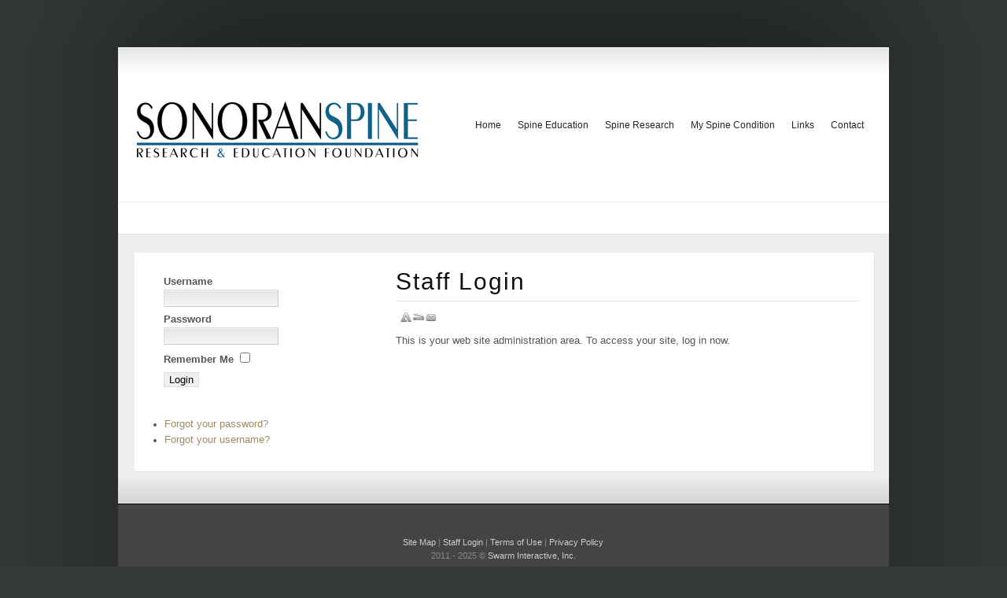

--- FILE ---
content_type: text/html; charset=utf-8
request_url: https://spineresearch.org/staff-login.html
body_size: 9796
content:

<!DOCTYPE html> 

<html xml:lang="en-gb" lang="en-gb" >
<head>
<!-- Google tag (gtag.js) -->
<script async src="https://www.googletagmanager.com/gtag/js?id=G-743M11PBM5"></script>
<script>
  window.dataLayer = window.dataLayer || [];
  function gtag(){dataLayer.push(arguments);}
  gtag('js', new Date());

  gtag('config', 'G-743M11PBM5');
</script>
  <base href="https://spineresearch.org/staff-login.html" />
  <meta http-equiv="content-type" content="text/html; charset=utf-8" />
  <meta name="robots" content="index, follow" />
  <meta name="keywords" content="Sonoran Spine Research and Education Foundation, clinical spine research studies, spinal disorders ,pediatric and adult scoliosis, kyphosis, spine trauma, osteoporosis, spondylolisthesis, degenerative disk disease and work related back injuries." />
  <meta name="title" content="Staff Login" />
  <meta name="description" content="The Sonoran Spine Research and Education Foundation (SSREF) is an independent, non-profit organization that support public awareness programs and advocacy groups for spinal disorders. SSREF also conducts and supports spine research activities." />
  <meta name="generator" content="Joomla! 1.5 - Open Source Content Management" />
  <title>Staff Login</title>
  <link href="/favicon.ico" rel="shortcut icon" type="image/x-icon" />
  <script type="text/javascript" src="/media/system/js/mootools.js"></script>
  <script type="text/javascript" src="/media/system/js/caption.js"></script>


<!-- Loads Bootstrap CSS
<link href="https://maxcdn.bootstrapcdn.com/bootstrap/3.3.6/css/bootstrap.min.css" rel="stylesheet"> -->

<!-- Loads Master CSS -->
<link rel="stylesheet" href="/templates/sugarfree/css/basic.css" type="text/css" media="screen, projection" />

<!-- Loads additional CSS file to edit/customize or overwrite the base/default classes-->	
<link rel="stylesheet" href="/templates/sugarfree/css/custom.css" type="text/css" media="screen, projection" />

	

<!-- Loads SubTheme CSS file-->	
<link rel="stylesheet" href="/templates/sugarfree/css/subthemes/light_on_dark.css" type="text/css" media="screen, projection" />

<!--[if IE 7]>
<link rel="stylesheet" href="/templates/sugarfree/css/ie7.css" type="text/css" media="screen, projection">
<![endif]-->

<script type="text/javascript" src="/templates/sugarfree/js/slimbox.js"></script>

<!-- Add slider height-->
<style type="text/css">
#box div, .mask1{
	width:980px;
	height:400px;
}

/*a, a.readon:hover  {color:#4a462d;}*/
a.readon, .logo h1, .topmenu ul li a:hover, .topmenu ul li#current a:link, .topmenu ul li#current a:visited, ul#nav li ul li a:link, ul#nav li ul li a:visited, ul#nav li.active ul li a:link, ul#nav li.active ul li a:visited, .topmenu ul li#current a:hover, ul#nav li.active ul li a:hover, ul#nav li ul li a:hover, ul#nav li ul li a:hover, ul#nav li.active ul li a:hover, ul#nav li#current ul li a:hover, ul#nav li ul  {background-color:#4a462d;}
ul#nav li ul li a:hover, ul#nav li.active ul li a:hover, ul#nav li#current ul li a:hover {background-color:#edefe7; color:#4a462d;}

</style>
<!--Starting Suckerfish Script-->
 <script type="text/javascript"><!--//--><![CDATA[//><!--
startList = function() {
	if (document.all&&document.getElementById) {
		navRoot = document.getElementById("nav");
		for (i=0; i<navRoot.childNodes.length; i++) {
			node = navRoot.childNodes[i];
			if (node.nodeName=="span") {
				node.onmouseover=function() {
					this.className+=" over";
				}
				node.onmouseout=function() {
					this.className=this.className.replace(" over", "");
				}
			}
		}
	}
}
window.onload=startList;

//--><!]]>
</script>
<!--Suckerfish Script End-->

<!--Loads FavIcon-->
<link rel="shortcut icon" href="/images/favicon.ico" />  
</head>
<body>
<div class="wrapper">
<!-- ****************** Top Area with Logo, topmenu etc.****************** -->
	<div class="top">
		<div class="container">
		 
		
				<div class="logo">
				<h1><a href="/"><img src="/templates/sugarfree/images/logo.png" alt="Sonoran Spine Research and Education Foundation"  /></a></h1>
			</div>
							<div class="topmenu">
				<ul class="menu" id="nav"><li class="item1"><a href="https://spineresearch.org/"><span>Home</span></a></li><li class="parent item6"><a href="/spine-education.html"><span>Spine Education</span></a><ul><li class="item38"><a href="/spine-education/spine-surgery-fellowships.html"><span>Spine Surgery Fellowships</span></a></li><li class="item32"><a href="/spine-education/physician-education.html"><span>Physician Education</span></a></li><li class="item33"><a href="/spine-education/scholarships.html"><span>Scholarships</span></a></li><li class="item34"><a href="/spine-education/medical-studentsresidents.html"><span>Medical Students/Residents</span></a></li><li class="item36"><a href="/spine-education/spine-seminars.html"><span>Spine Seminars</span></a></li></ul></li><li class="item40"><a href="/spine-research.html"><span>Spine Research</span></a></li><li class="item21"><a href="/my-spine-condition.html"><span>My Spine Condition</span></a></li><li class="item9"><a href="/links.html"><span>Links</span></a></li><li class="item18"><a href="/contact-us.html"><span>Contact</span></a></li></ul>				
			</div>
				
			<hr />
		</div>
	</div>
	
<!-- ****************** Header Area with Header image, top modules etc. ****************** -->
	<div class="header">
		<!--End slider-->				
					
					
<!-- Normal static header module-->
						
			<!-- Sub header Area-->
	
	</div>

	
<!-- ****************** Main Area with all main content ****************** -->
	<div class="main">
		<div class="container">
					<div class="block1 pathway_nav">
				
			</div>
			<hr />
		 
		
<!-- Top Content Area -->
		<div class="block 0 top_content">
		<!--Four 25% Blocks-->
		 
		
		 
		
				
				
				
		<!--Three 33% Blocks-->
				
				
					
					
		<!--Two 50% Blocks-->
			
			
			
				</div>
		
<!-- Inner Content Area -->
		<div class="block0 inner_content">	
		<!--One 100% Block-->
				


		
		<!--Left Block-->
					<div class="block3 left_block">
 						<div class="moduletable">
					<form action="/staff-login.html" method="post" name="login" id="form-login" >
		<fieldset class="input">
	<p id="form-login-username">
		<label for="modlgn_username">Username</label><br />
		<input id="modlgn_username" type="text" name="username" class="inputbox" alt="username" size="18" />
	</p>
	<p id="form-login-password">
		<label for="modlgn_passwd">Password</label><br />
		<input id="modlgn_passwd" type="password" name="passwd" class="inputbox" size="18" alt="password" />
	</p>
		<p id="form-login-remember">
		<label for="modlgn_remember">Remember Me</label>
		<input id="modlgn_remember" type="checkbox" name="remember" class="inputbox" value="yes" alt="Remember Me" />
	</p>
		<input type="submit" name="Submit" class="button" value="Login" />
	</fieldset>
	<ul>
		<li>
			<a href="/component/user/reset.html">
			Forgot your password?</a>
		</li>
		<li>
			<a href="/component/user/remind.html">
			Forgot your username?</a>
		</li>
			</ul>
	
	<input type="hidden" name="option" value="com_user" />
	<input type="hidden" name="task" value="login" />
	<input type="hidden" name="return" value="L3N0YWZmLWxvZ2luLmh0bWw=" />
	<input type="hidden" name="3b00097996a345fdc63f8310a10aca8c" value="1" /></form>
		</div>
	
			</div>
		
		<!-- Main component-->
			<div class="											block23 center_block border_left lastblock									">
				
									
<div id="page">



<h2 class="contentheading">
	Staff Login</h2>



<p class="buttonheading">
		<img src="/templates/sugarfree/images/trans.gif" alt="Attention: open in a new window." />
	<a href="/staff-login.pdf" title="PDF" onclick="window.open(this.href,'win2','status=no,toolbar=no,scrollbars=yes,titlebar=no,menubar=no,resizable=yes,width=640,height=480,directories=no,location=no'); return false;" rel="nofollow"><img src="/templates/sugarfree/images/pdf_button.png" alt="PDF"  /></a><a href="/staff-login.html?tmpl=component&amp;print=1&amp;page=" title="Print" onclick="window.open(this.href,'win2','status=no,toolbar=no,scrollbars=yes,titlebar=no,menubar=no,resizable=yes,width=640,height=480,directories=no,location=no'); return false;" rel="nofollow"><img src="/templates/sugarfree/images/printButton.png" alt="Print"  /></a><a href="/component/mailto/?tmpl=component&amp;link=758998ee6949162cf6b90a0b171286446c234a23" title="E-mail" onclick="window.open(this.href,'win2','width=400,height=350,menubar=yes,resizable=yes'); return false;"><img src="/templates/sugarfree/images/emailButton.png" alt="E-mail"  /></a></p>





This is your web site administration area. To access your site, log in now.

</div>

							</div>
			
		<!--Right Block-->
				<hr />
					</div>			
			
<!-- Bottom Content Area -->
		<div class="block0 bottom_content">
		<!--One 100% Block-->
	
			
		<!--Two 50% Blocks-->
			
			
			
		
		<!--Three 33% Blocks-->
				
				
				
					
		<!--Four 25% Blocks-->
		 
		
		 
		
				
				
				</div>
		</div>
	</div>
	
<!-- Footer Area with footer content, credits etc. -->
	<div class="footer">
		<div class="container">
		
		<!--Five 20% Blocks-->
					
		
			
		
			
		
				
				
				
		<!--One 100% Block-->
					<div class="block1 footer_block centered">
						<div class="moduletable">
					<p style="text-align: center;"><a href="/component/xmap/?sitemap=1">Site Map</a> | <a href="/staff-login.html">Staff Login </a>| <a href="/terms-of-use.html">Terms of Use</a>&nbsp;| <a href="/privacy-policy.html">Privacy Policy</a><br /> 2011 - 2025 © <a href="http://www.swarminteractive.com" target="_blank">Swarm Interactive, Inc.</a></p>		</div>
	
			</div>
			<hr />
			
		</div>
	</div>
</div>

	<!--One 100% Block-->

<hr />

</body>
</html>

--- FILE ---
content_type: text/css
request_url: https://spineresearch.org/templates/sugarfree/css/basic.css
body_size: 8085
content:
/* @override http://sonorch.swarmwebhosting.com/templates/sugarfree/css/basic.css */

/* -----------------------------------------------------------------------


 Jooms CSS Framework for Joomla 1.5+
 Jooms Version 0.95 - 13.July 2010
 basic.css Version 1.0 - 13 August 2010
 http://www.pixelsparadise.com

----------------------------------------------------------------------- */

/************** Reset browser styles **************/
html, body, div, span, object, iframe, h1, h2, h3, h4, h5, h6, p, blockquote, pre, a, abbr, acronym, address, code, del, dfn, em, q, dl, dt, dd, ol, ul, li, fieldset, form, label, legend, table, caption, tbody, tfoot, thead, tr, th, td {margin:0;padding:0;border:0;font-weight:inherit;font-style:inherit;font-size:100%;font-family:inherit;vertical-align:baseline;}
body {line-height:1.6;}
table {border-collapse:separate;border-spacing:0;}
caption, th, td {text-align:left;font-weight:normal;}
table, td, th {vertical-align:top;}
blockquote:before, blockquote:after, q:before, q:after {content:"";}
blockquote, q {quotes:"" "";}
a {outline: none;}
a img {outline: none; border:none;}
img {margin:0; padding:0;vertical-align:baseline; line-height:1;}

/************** Basic HTML styles **************/
body {font-size:12.5px;color:#333;background:#fff;font-family:"Helvetica Neue", Arial, Helvetica, sans-serif;}
p {margin:0 0 .5em 0;}
p img.left {float:left;margin:1.5em 1.5em 1.5em 0;padding:0;}
p img.right {float:right;margin:1.5em 0 1.5em 1.5em;}
blockquote {margin:.5em 0;color:#555;font-style:italic;}
blockquote p {font-size: 15px;line-height: 20px;font-family: "buendia-1","buendia-2",serif;font-weight: normal;font-style: italic;}
strong {font-weight:bold;}
em, dfn {font-style:italic;}
dfn {font-weight:bold;}
sup, sub {line-height:0;}
abbr, acronym {border-bottom:1px dotted #666;}
address {margin:0 0 1.5em;font-style:italic;}
del {color:#666;}
pre {margin:1.5em 0;white-space:pre;}
pre, code, tt {font:1em 'andale mono', 'lucida console', monospace;line-height:1.5;}
li ul, li ol {margin:0 1.5em;}
ul, ol {margin:0 1.5em 1.5em 1.5em;}
ul {list-style-type:disc;}
ol {list-style-type:decimal;}
dl {margin:0 0 1.5em 0;}
dl dt {font-weight:bold;}
dd {margin-left:1.5em;}
table {margin-bottom:1.4em;width:100%;}
th {font-weight:bold;}
thead th {background:#d3e0cf;}
th, td, caption {padding:4px 10px 4px 5px;}
tr.even td {background:#e5ecf9;}
tfoot {font-style:italic;}
caption {background:#eee;}
hr {background:none;clear:both;float:none;width:100%;height:0.1em;margin:0;border:none;color:#fff;}
.spacer {border-bottom:1px solid #ddd;margin:0 0 10px 0;}

/**************  Main structure styles **************/

/*     Box around everything    */
.wrapper {width:100%;float:left;} 

/*     The four main areas  top, header, main and footer    */
.top, .header, .main, .footer {float:left;width: 100%;}

/*     Container inside the four main areas      */ 
.container {width:980px;margin:0px auto;}

/**************  Block styles for your grid  **************/
.block0, .block1, .block34, .block23, .block2, .block3, .block4, .block5, .block6, .block8 {float:left;margin-right:2%;padding:10px 1%;}
.block0 {width:100%;margin:0;padding:0;}
.block1 {width:98%;margin:0;}
.block34 {width:72.5%;}
.block23 {width:64%;}
.block2 {width:47%;}
.block3 {width:30%;}
.block4 {width:21.5%;}
.block5 {width:16.4%;}
.block6 {width:13%;}
.block8 {width:8.75%;}
.lastblock {margin:0;}
.border {border-right:1px solid #111;margin-right:1.89%;}
.nopadding {padding:0;}
.nomargin{margin:0;}
.floatright {float:right;}
.floatleft {float:left;}
.lineheight {line-height: 1em;}
.textalign_right {text-align: right;}

.block5.footer_left{width:55%; margin-right: 5px; border-right: 1px solid #605f5f;}

/************** Form styles **************/
label {font-weight:bold;}
fieldset {padding:1.4em;margin:0 0 1.5em 0;border:0px solid #eee;}
legend {font-weight:bold;font-size:1.2em;}
input.text, input.title, textarea, select {margin:0.5em 0;border:1px solid #eee;}
input.text:focus, input.title:focus, textarea:focus, select:focus {border:1px solid #eee;}
input.text, input.title {width:300px;padding:5px;}
input.title {font-size:1.5em;}
textarea {width:390px;height:250px;padding:5px;}
input {border:1px solid #ddd;}

/************** Navigation styles **************/
.topmenu {position:relative; z-index:1000;}
.topmenu ul{float:right;padding:0;margin:0;}
.topmenu ul li {float:left;list-style: none;}
.topmenu ul li a {color:#111;text-decoration: none;display:block;}

/************** Image styles **************/

img.img_left {float:left;padding:0 15px 0 0;}
img.img_right {float:right;padding:0 0 0 15px;}

/************* Menu System styles **************/
/*Suckerfish Menu */
ul#nav { /* all lists */
list-style: none;}

ul#nav li { /* all list items */
float: left;position: relative;}

ul#nav li a:link, ul#nav li a:visited{text-decoration: none;display:block;}
ul#nav li a:hover{}

/* second-level lists */
ul#nav li ul { display: none;position: absolute; left: 0;padding:0;margin:0;z-index: 1000;width:10em;}

/* third-level lists */
ul#nav li ul li ul{ display: none;position: absolute;top: 0px;left:10.8em;padding:0;margin:0;z-index: 1000;}

/* 2nd level items */
ul#nav li ul li a:link, ul#nav li ul li a:visited, .topmenu ul#nav li.active ul li a:link, .topmenu ul#nav li.active ul li a:visited  {display:block;width:10em;border-top:none;padding:5px 4px;}

/* 2nd level hovered or active items */
ul#nav li ul li a:hover, ul#nav li.active ul li a:hover, ul#nav li#current ul li a:hover {color:#fff;}

 /* to override top and left in browsers other than IE, which will position to the top right of the containing li, rather than bottom left */
li>ul {top: auto;left: auto;}

/* lists nested under hovered list items */
ul#nav li:hover ul, ul#nav li.over ul { display: block;}
ul#nav li:hover ul li ul, ul#menu li.over ul li ul {display:none;}
ul#nav li ul li:hover ul, ul#menu li ul li.over ul {display:block;}

/************** Slider Area ***************/

.slider_nav {float:left;width:100%;text-align: center;position:relative;margin-top:-50px;margin-bottom:50px;}
.slider_nav p {margin:0;padding:0;}
#handles a {width:16px;height:16px;overflow: hidden;padding:0 6px;text-decoration: none;outline: none;}
#box{position:absolute;}
#box div{width:980px;height:400px;float:left;}
#info{background:#fff !important;color:red !important;cursor:default}
.info{width:240px;height:50px;background:#000;position:absolute;}
.info p, .info h4{color:#fff;padding:3px 8px;font-family:Arial;}
.info h4{font-size:14px;}
.info h4 a{float:right;background:#fff;color:#000;font-size:10px;padding:0 3px;text-decoration:none}
.mask1{position:relative;width:980px;height:400px;overflow:hidden;}
.mask2{position:relative;width:240px;height:180px;overflow:hidden;}
.mask3{position:relative;width:480px;height:240px;overflow:hidden;}

/* Joomla default classes*/
.componentheading {margin:.3em 0;}
ul.pagination li {float:left;list-style:none;padding:3px;}

/******************* Joomla internal classes/HTML overwrite classes ********************/
.leading{font-size:1.2em;border-bottom:1px solid #ddd;padding:0 0 0px 0;}
.leading_separator{display: block;height: 10px;margin: 0 0 0px 0;}
.article_separator{display: none;margin: 0px 0 0px 0;}
.blog { padding: 0; }
.cols1{display: block;float: none !important;margin: 0 !important;}
.cols2 { width: 48%; }
.cols3 { width: 32%; }
.cols4 {float:left; width:21%; margin:1%;}
.column1 , .column2{margin: 0 0px 0 0;position: relative;}
.column2 , .column1{float: left;margin: 0;}
.column2, .column3 {padding-left:2%;}
.article_row{overflow: hidden;}
.article_column{}
.row_separator2{display: block;clear: both;margin: 0;border: solid 0px;}
.article_column {float:left;}
.articleinfo span {width:100%;float:left;font-size:.88em;}
.articleinfo {margin:0px 0 0 0;float:left;width:100%;display: block;}
.buttonheading {float:left;margin-top:0px;position:relative;width:100%;}
.buttonheading a {}
.modifydate, .createdby, .createdate {font-size:.88em; color:#888; font-style: italic;}

--- FILE ---
content_type: text/css
request_url: https://spineresearch.org/templates/sugarfree/css/custom.css
body_size: 10091
content:
/* @override http://sonorch.swarmwebhosting.com/templates/sugarfree/css/custom.css */

/* -----------------------------------------------------------------------


 Jooms CSS Framework for Joomla 1.5+
 Jooms Version 0.95 - 11.July 2010
 Custom CSS Version 1.0 - 11.July 2010
 http://www.pixelsparadise.com

----------------------------------------------------------------------- */

/************** Default HTML element styles **************/
body {color:#555; font-family: arial, helvetica; background-color:#eee; background-image: url(../images/bck_top.png);background-position: top center;background-repeat: no-repeat;padding-top:60px;}
a {text-decoration:none;color: #a08b61;}
a:hover {text-decoration: underline;}
a.readon {color:#fff; padding:5px 10px;}
a.readon:hover { background-color:#ddd; text-decoration:none;}

/************** Layout and structurizing styles **************/
.logo, .topmenu {float:left;width:auto;}
.topmenu {margin:60px 0 0 20px;}
.search {float:right;width:auto;}
.logo { color:#fff;  display:block; margin:0 0 -40px -10px; position:  relative; margin-top:10px;background-image: url(../images/logo_bck.png);background-position: bottom left;background-repeat: no-repeat;}
.top {background-color:#fff;background-image: url(../images/gradient_top_dark_small.png);background-position: top;background-repeat: repeat-x;padding-top:20px;}
.footer .container, .main .container {float:left;width:100%;}
.header {padding-top:40px;background-color: #fff;border-top:1px solid #eee;}
.footer .container {background-image: url(../images/gradient_bottom_dark_small.png);background-position: bottom;background-repeat: repeat-x;background-color: #444444;color:#888;padding:20px 0 0 0;font-size:.88em;border-top:1px solid #000;}
.inner_content {background-color:#fff;width:920px;padding:0px 10px;margin-left:-10px;border:1px solid #e3e3e3;border-top:1px solid #eee;border-left:1px solid #eee;margin-bottom:10px;}
.border {border-right:1px solid #e3e3e3;}
.top_block {border-bottom:1px solid #e3e3e3;}
.bottom_block {border-top:1px solid #e3e3e3;padding-bottom:0;}
ul.menu li {border-bottom:1px solid #e3e3e3;padding:5px 0;}
.top ul.menu li {border:none;}
.footer ul.menu li {border-bottom:1px solid #666;padding:5px 0;}
.footer a {color:#ccc;}
.main .container{background-image: url(../images/gradient_bottom_dark_small.png);background-position: bottom;background-repeat: repeat-x;border-top:1px solid #e3e3e3;background-color: #eee;padding-top:-10px;}
.wrapper {float:left;width:100%;background-image: url(../images/bck.png);background-position: top;background-repeat: repeat-y;height:100%;}
.top, .header, .main, .footer {margin:0px auto;width:980px;float:none;}
.header .container {padding:0;width:980px;}
.main .container, .footer .container, .headerint {width:920px;padding:30px;}
.headerint {background-image: url(../images/gradient_bottom_dark_small.png);background-position: bottom;background-repeat: repeat-x; padding:0 30px; margin-top:-40px; float:left;}
.sub_header_left, .sub_header_center {border-right:1px solid #e3e3e3; width:29%; margin:0; padding:0 2%;}
.sub_header_center, .sub_header_right {border-left:1px solid #fff; margin:0; padding:0 1.5%;}
.main .container {padding-top:0;}
.search {margin:30px 20px 0 0;}
input.inputbox {background-image: url(../images/gradient_top_dark_small.png); background-repeat: repeat-x; background-position: top; font-size:12px; padding:3px 5px; border:1px solid #ccc; border-top:1px solid #ddd; border-left:1px solid #ddd; color:#777; font-weight:lighter;}

/************** Typography styles **************/
h1, h2, h3, h4, h5, h6, .contentheading, .componentheading {font-weight:normal;color:#111; margin:0; padding:0;}
h1 {font-size:2em; color:#000;}
/*h2 {font-size:2.5em; color:#444;}*/
h3, .contentheading {font-size:1.6em;letter-spacing: 1px;font-style: inherit;line-height:1em; margin:1em 0 .4em 0; font-weight: lighter;}
h4 {font-size:1.3em;line-height:1.3em; margin:1em 0 .5em 0;font-weight:bold;
	color: #73685b;
}
h5 {font-size:1.1em;font-weight:bold;margin:1.5em 0 .4em 0;}
h6 {font-size:1em;font-weight:bold;}
h1 img, h2 img, h3 img, h4 img, h5 img, h6 img {margin:0;}
h2, .contentheading {font-size:2.4em; font-family:helvetica neue, arial;letter-spacing: 2px; border-bottom:1px solid #e3e3e3; padding-bottom:.3em; margin:.4em 0; font-weight: lighter;line-height:1em;}
.componentheading, td.componentheading.alfc_heading {
	font-size:2.4em; font-family:helvetica neue, arial;letter-spacing: 2px; border-bottom:1px solid #e3e3e3; margin:.4em 0; font-weight: lighter; padding-top: 15px;
}
.logo h1{ line-height: 1em; padding:0; margin:0; color:#fff; padding:25px 25px 30px 20px;  margin-bottom:20px;}
.logo h1 a {color:#fff;}
.footer h3 {color:#ddd;}

/************** Navigation styles **************/
.topmenu ul {float:left;}
.topmenu ul li ul li {margin:0; padding:0;}
.topmenu ul li a:link, .topmenu ul li a:visited {color:#242424;text-decoration: none;display:block;padding:5px 10px;margin:0 0 0 1px; font-size:12px; font-weight: lighter; float:left;}
.topmenu ul li a:hover {color:#fff;}
.topmenu ul li#current a:link, .topmenu ul li#current a:visited, ul#nav li ul li a:link, ul#nav li ul li a:visited, ul#nav li.active ul li a:link, ul#nav li.active ul li a:visited  {color:#fff;}
.topmenu ul li#current a:hover, ul#nav li.active ul li a:hover, ul#nav li ul li a:hover {color:#fff; margin:0px;}
ul#nav li ul li a:link, ul#nav li ul li a:visited, .topmenu ul#nav li.active ul li a:link, .topmenu ul#nav li.active ul li a:visited  {margin:0px;}
ul#nav li ul li a:hover, ul#nav li.active ul li a:hover, ul#nav li#current ul li a:hover {background-color:#fff; }


/************** Slider Styles **************/
.slider_nav {margin-top:-80px;}
#handles a {background-image: url(../images/unused.png);background-repeat: no-repeat;width:16px;height:16px;overflow: hidden;padding:0 6px;text-decoration: none;outline: none; opacity:.6;}
#handles .active a, #handles a:hover {background-image: url(../images/used.png); opacity:2;}

/* second-level lists */
ul#nav li ul { top: 34px;left: 1px;  width:auto;}

/************** Slim Box **************/
#lbOverlay {	position: fixed;	z-index: 9999;	left: 0;top: 0;	width: 100%;	height: 100%;background-color: #000;	cursor: pointer;}
#lbCenter, #lbBottomContainer {	position: absolute;	z-index: 9999;	overflow: hidden;	background-color: #fff;}
.lbLoading {	background: #fff url(../images/loading.gif) no-repeat center;}
#lbImage {	position: absolute;left: 0;	top: 0;	border: 10px solid #fff;	background-repeat: no-repeat;}
#lbPrevLink, #lbNextLink {	display: block;	position: absolute;	top: 0;	width: 50%;	outline: none;}
#lbPrevLink {	left: 0;}
#lbPrevLink:hover {	background: transparent url(../images/prevlabel.gif) no-repeat 0 15%;}
#lbNextLink {	right: 0;}
#lbNextLink:hover {	background: transparent url(../images/nextlabel.gif) no-repeat 100% 15%;}
#lbBottom {	font-family: Verdana, Arial, Geneva, Helvetica, sans-serif;	font-size: 10px;	color: #666;	line-height: 1.4em;	text-align: left;	border: 10px solid #fff;	border-top-style: none;}
#lbCloseLink {	display: block;	float: right;	width: 66px;	height: 22px;	background: transparent url(../images/closelabel.gif) no-repeat center;	margin: 5px 0;	outline: none;}
#lbCaption, #lbNumber {	margin-right: 71px;}
#lbCaption {	font-weight: bold;}
.enlarge { background:url(../images/enlarge.png) no-repeat top left;  padding:5px -10px 15px 28px; position:relative;  z-index:1000; margin:-6px -14px 0 0; display:block; float:left; width:24px;
height:24px;}
.lightbox_image {float:left;padding:0 10px 0px 0;}

.moreinfo li {
    margin:14px 0px;
}

.moreinfobox {
	padding: 14px 20px;
	background-color: #EEE;
	display: inline-block;
	
}

table.sample {
	border-width: .5px;
	border-spacing: 4px;
	border-style: outset;
	border-color: gray;
	border-collapse: separate;
	background-color: white;
}
table.sample th {
	border-width: .5px;
	padding: 5px;
	border-style: solid;
	border-color: gray;
	background-color: white;
	-moz-border-radius: ;
}
table.sample td {
	border-width: .5px;
	padding: 5px;
	border-style: solid;
	border-color: gray;
	background-color: white;
	-moz-border-radius: ;
}



table.zebra { width: 100%; }

table.zebra th {
	font-size: 16px;
	font-weight: normal;
	text-align: left;
}

table.zebra th,
table.zebra td { padding: 5px; }

table.zebra tbody,
table.zebra tfoot { font-size: 12px; }

table.zebra .bold { font-weight: bold; }
table.zebra .center { text-align: center; }

table.zebra td { vertical-align: top; }

table.zebra tfoot { font-style: italic; }

table.zebra caption {
	font-size: 11px;
	text-align: left;
	font-style: italic;
}


table.zebra thead th,
table.zebra tbody td { border-top: 1px solid #dfdfdf; }
ul.zebra > li { border-top: 1px solid #dfdfdf; }

table.zebra thead th {
	border-top: 1px solid #dfdfdf;
	background: rgba(245,245,245,0.4);
	background: -moz-linear-gradient(
					50% 0%,
					rgba(255,255,255,0.4) 0%,
					rgba(239,239,239,0.4) 100%
				);
	background: -webkit-gradient( 
					linear,
					50% 0%,
					50% 100%,
					color-stop(0%, rgba(255,255,255,0.4)),
					color-stop(100%, rgba(239,239,239,0.4))
				);
	color: #444;
	text-shadow: 0 1px 0 rgba(255,255,255,0.9);
}

table.zebra tbody tr {
	background: rgba(0,0,0,0.02);
	-moz-box-shadow: inset 0 2px 1px rgba(0,0,0,0.05);
	-webkit-box-shadow: inset 0 2px 1px rgba(0,0,0,0.05);
	box-shadow: inset 0 2px 1px rgba(0,0,0,0.05);
}

table.zebra tfoot tr {
	border-top: 1px solid #dfdfdf;
	background: rgba(0,0,0,0.03);
	-moz-box-shadow: inset 0 2px 1px rgba(0,0,0,0.05);
	-webkit-box-shadow: inset 0 2px 1px rgba(0,0,0,0.05);
	box-shadow: inset 0 2px 1px rgba(0,0,0,0.05);
	color: #666;
	text-shadow: 0 1px 0 rgba(255,255,255,0.9);
}

ul.zebra > li.odd,
table.zebra tbody tr.odd,
ul.zebra > li:nth-of-type(odd),
table.zebra tbody tr:nth-of-type(odd) { background: rgba(255,255,255,0.85); }

.logo h1 {
background-color: rgba(74, 70, 45, 0) !important;
padding: 25px 40px 30px 20px;
}


.logo {
margin: 0 0 -20px 0px;
background-image: none;
}

--- FILE ---
content_type: text/css
request_url: https://spineresearch.org/templates/sugarfree/css/subthemes/light_on_dark.css
body_size: -78
content:
/*body {background-color:#333;}*/
body{background-color:#333839;}